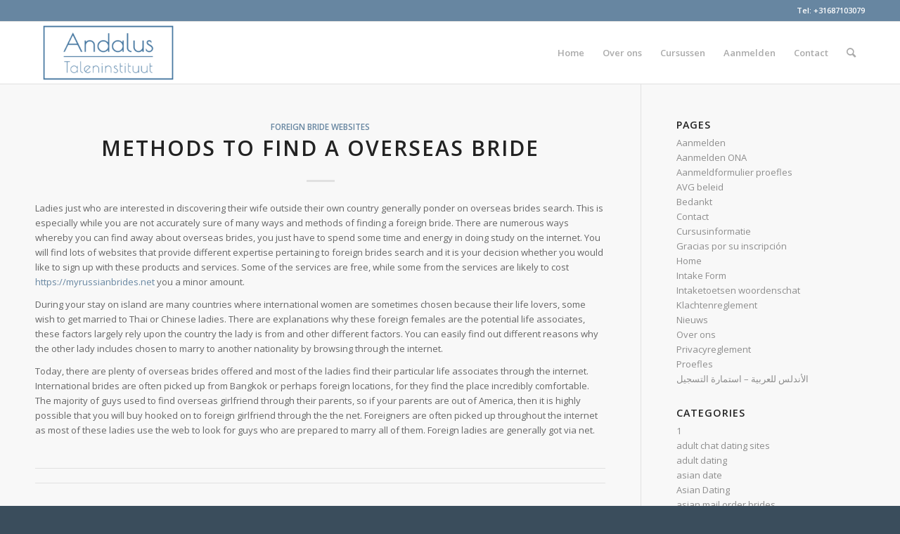

--- FILE ---
content_type: text/html; charset=UTF-8
request_url: https://andalus.nl/?cat=110
body_size: 14837
content:
<!DOCTYPE html>
<html lang="en-US" class="html_stretched responsive av-preloader-disabled  html_header_top html_logo_left html_main_nav_header html_menu_right html_slim html_header_sticky html_header_shrinking html_header_topbar_active html_mobile_menu_tablet html_header_searchicon html_content_align_center html_header_unstick_top html_header_stretch_disabled html_elegant-blog html_av-submenu-hidden html_av-submenu-display-hover html_av-overlay-side html_av-overlay-side-classic html_av-submenu-clone html_entry_id_3049 av-cookies-no-cookie-consent av-no-preview av-default-lightbox html_text_menu_active av-mobile-menu-switch-default">
<head>
<meta charset="UTF-8" />
<meta name="robots" content="noindex, follow" />


<!-- mobile setting -->
<meta name="viewport" content="width=device-width, initial-scale=1">

<!-- Scripts/CSS and wp_head hook -->
<title>Foreign Bride Websites &#8211; Andalus Taleninstituut</title>
<meta name='robots' content='max-image-preview:large' />
<link rel="alternate" type="application/rss+xml" title="Andalus Taleninstituut &raquo; Feed" href="https://andalus.nl/?feed=rss2" />
<link rel="alternate" type="application/rss+xml" title="Andalus Taleninstituut &raquo; Comments Feed" href="https://andalus.nl/?feed=comments-rss2" />
<link rel="alternate" type="application/rss+xml" title="Andalus Taleninstituut &raquo; Foreign Bride Websites Category Feed" href="https://andalus.nl/?feed=rss2&#038;cat=110" />

<!-- google webfont font replacement -->

			<script type='text/javascript'>

				(function() {

					/*	check if webfonts are disabled by user setting via cookie - or user must opt in.	*/
					var html = document.getElementsByTagName('html')[0];
					var cookie_check = html.className.indexOf('av-cookies-needs-opt-in') >= 0 || html.className.indexOf('av-cookies-can-opt-out') >= 0;
					var allow_continue = true;
					var silent_accept_cookie = html.className.indexOf('av-cookies-user-silent-accept') >= 0;

					if( cookie_check && ! silent_accept_cookie )
					{
						if( ! document.cookie.match(/aviaCookieConsent/) || html.className.indexOf('av-cookies-session-refused') >= 0 )
						{
							allow_continue = false;
						}
						else
						{
							if( ! document.cookie.match(/aviaPrivacyRefuseCookiesHideBar/) )
							{
								allow_continue = false;
							}
							else if( ! document.cookie.match(/aviaPrivacyEssentialCookiesEnabled/) )
							{
								allow_continue = false;
							}
							else if( document.cookie.match(/aviaPrivacyGoogleWebfontsDisabled/) )
							{
								allow_continue = false;
							}
						}
					}

					if( allow_continue )
					{
						var f = document.createElement('link');

						f.type 	= 'text/css';
						f.rel 	= 'stylesheet';
						f.href 	= '//fonts.googleapis.com/css?family=Open+Sans:400,600&display=auto';
						f.id 	= 'avia-google-webfont';

						document.getElementsByTagName('head')[0].appendChild(f);
					}
				})();

			</script>
			<script type="text/javascript">
window._wpemojiSettings = {"baseUrl":"https:\/\/s.w.org\/images\/core\/emoji\/14.0.0\/72x72\/","ext":".png","svgUrl":"https:\/\/s.w.org\/images\/core\/emoji\/14.0.0\/svg\/","svgExt":".svg","source":{"concatemoji":"https:\/\/andalus.nl\/wp-includes\/js\/wp-emoji-release.min.js?ver=6.1.9"}};
/*! This file is auto-generated */
!function(e,a,t){var n,r,o,i=a.createElement("canvas"),p=i.getContext&&i.getContext("2d");function s(e,t){var a=String.fromCharCode,e=(p.clearRect(0,0,i.width,i.height),p.fillText(a.apply(this,e),0,0),i.toDataURL());return p.clearRect(0,0,i.width,i.height),p.fillText(a.apply(this,t),0,0),e===i.toDataURL()}function c(e){var t=a.createElement("script");t.src=e,t.defer=t.type="text/javascript",a.getElementsByTagName("head")[0].appendChild(t)}for(o=Array("flag","emoji"),t.supports={everything:!0,everythingExceptFlag:!0},r=0;r<o.length;r++)t.supports[o[r]]=function(e){if(p&&p.fillText)switch(p.textBaseline="top",p.font="600 32px Arial",e){case"flag":return s([127987,65039,8205,9895,65039],[127987,65039,8203,9895,65039])?!1:!s([55356,56826,55356,56819],[55356,56826,8203,55356,56819])&&!s([55356,57332,56128,56423,56128,56418,56128,56421,56128,56430,56128,56423,56128,56447],[55356,57332,8203,56128,56423,8203,56128,56418,8203,56128,56421,8203,56128,56430,8203,56128,56423,8203,56128,56447]);case"emoji":return!s([129777,127995,8205,129778,127999],[129777,127995,8203,129778,127999])}return!1}(o[r]),t.supports.everything=t.supports.everything&&t.supports[o[r]],"flag"!==o[r]&&(t.supports.everythingExceptFlag=t.supports.everythingExceptFlag&&t.supports[o[r]]);t.supports.everythingExceptFlag=t.supports.everythingExceptFlag&&!t.supports.flag,t.DOMReady=!1,t.readyCallback=function(){t.DOMReady=!0},t.supports.everything||(n=function(){t.readyCallback()},a.addEventListener?(a.addEventListener("DOMContentLoaded",n,!1),e.addEventListener("load",n,!1)):(e.attachEvent("onload",n),a.attachEvent("onreadystatechange",function(){"complete"===a.readyState&&t.readyCallback()})),(e=t.source||{}).concatemoji?c(e.concatemoji):e.wpemoji&&e.twemoji&&(c(e.twemoji),c(e.wpemoji)))}(window,document,window._wpemojiSettings);
</script>
<style type="text/css">
img.wp-smiley,
img.emoji {
	display: inline !important;
	border: none !important;
	box-shadow: none !important;
	height: 1em !important;
	width: 1em !important;
	margin: 0 0.07em !important;
	vertical-align: -0.1em !important;
	background: none !important;
	padding: 0 !important;
}
</style>
	<link rel='stylesheet' id='wp-block-library-css' href='https://andalus.nl/wp-includes/css/dist/block-library/style.min.css?ver=6.1.9' type='text/css' media='all' />
<style id='global-styles-inline-css' type='text/css'>
body{--wp--preset--color--black: #000000;--wp--preset--color--cyan-bluish-gray: #abb8c3;--wp--preset--color--white: #ffffff;--wp--preset--color--pale-pink: #f78da7;--wp--preset--color--vivid-red: #cf2e2e;--wp--preset--color--luminous-vivid-orange: #ff6900;--wp--preset--color--luminous-vivid-amber: #fcb900;--wp--preset--color--light-green-cyan: #7bdcb5;--wp--preset--color--vivid-green-cyan: #00d084;--wp--preset--color--pale-cyan-blue: #8ed1fc;--wp--preset--color--vivid-cyan-blue: #0693e3;--wp--preset--color--vivid-purple: #9b51e0;--wp--preset--color--metallic-red: #b02b2c;--wp--preset--color--maximum-yellow-red: #edae44;--wp--preset--color--yellow-sun: #eeee22;--wp--preset--color--palm-leaf: #83a846;--wp--preset--color--aero: #7bb0e7;--wp--preset--color--old-lavender: #745f7e;--wp--preset--color--steel-teal: #5f8789;--wp--preset--color--raspberry-pink: #d65799;--wp--preset--color--medium-turquoise: #4ecac2;--wp--preset--gradient--vivid-cyan-blue-to-vivid-purple: linear-gradient(135deg,rgba(6,147,227,1) 0%,rgb(155,81,224) 100%);--wp--preset--gradient--light-green-cyan-to-vivid-green-cyan: linear-gradient(135deg,rgb(122,220,180) 0%,rgb(0,208,130) 100%);--wp--preset--gradient--luminous-vivid-amber-to-luminous-vivid-orange: linear-gradient(135deg,rgba(252,185,0,1) 0%,rgba(255,105,0,1) 100%);--wp--preset--gradient--luminous-vivid-orange-to-vivid-red: linear-gradient(135deg,rgba(255,105,0,1) 0%,rgb(207,46,46) 100%);--wp--preset--gradient--very-light-gray-to-cyan-bluish-gray: linear-gradient(135deg,rgb(238,238,238) 0%,rgb(169,184,195) 100%);--wp--preset--gradient--cool-to-warm-spectrum: linear-gradient(135deg,rgb(74,234,220) 0%,rgb(151,120,209) 20%,rgb(207,42,186) 40%,rgb(238,44,130) 60%,rgb(251,105,98) 80%,rgb(254,248,76) 100%);--wp--preset--gradient--blush-light-purple: linear-gradient(135deg,rgb(255,206,236) 0%,rgb(152,150,240) 100%);--wp--preset--gradient--blush-bordeaux: linear-gradient(135deg,rgb(254,205,165) 0%,rgb(254,45,45) 50%,rgb(107,0,62) 100%);--wp--preset--gradient--luminous-dusk: linear-gradient(135deg,rgb(255,203,112) 0%,rgb(199,81,192) 50%,rgb(65,88,208) 100%);--wp--preset--gradient--pale-ocean: linear-gradient(135deg,rgb(255,245,203) 0%,rgb(182,227,212) 50%,rgb(51,167,181) 100%);--wp--preset--gradient--electric-grass: linear-gradient(135deg,rgb(202,248,128) 0%,rgb(113,206,126) 100%);--wp--preset--gradient--midnight: linear-gradient(135deg,rgb(2,3,129) 0%,rgb(40,116,252) 100%);--wp--preset--duotone--dark-grayscale: url('#wp-duotone-dark-grayscale');--wp--preset--duotone--grayscale: url('#wp-duotone-grayscale');--wp--preset--duotone--purple-yellow: url('#wp-duotone-purple-yellow');--wp--preset--duotone--blue-red: url('#wp-duotone-blue-red');--wp--preset--duotone--midnight: url('#wp-duotone-midnight');--wp--preset--duotone--magenta-yellow: url('#wp-duotone-magenta-yellow');--wp--preset--duotone--purple-green: url('#wp-duotone-purple-green');--wp--preset--duotone--blue-orange: url('#wp-duotone-blue-orange');--wp--preset--font-size--small: 1rem;--wp--preset--font-size--medium: 1.125rem;--wp--preset--font-size--large: 1.75rem;--wp--preset--font-size--x-large: clamp(1.75rem, 3vw, 2.25rem);--wp--preset--spacing--20: 0.44rem;--wp--preset--spacing--30: 0.67rem;--wp--preset--spacing--40: 1rem;--wp--preset--spacing--50: 1.5rem;--wp--preset--spacing--60: 2.25rem;--wp--preset--spacing--70: 3.38rem;--wp--preset--spacing--80: 5.06rem;}body { margin: 0;--wp--style--global--content-size: 800px;--wp--style--global--wide-size: 1130px; }.wp-site-blocks > .alignleft { float: left; margin-right: 2em; }.wp-site-blocks > .alignright { float: right; margin-left: 2em; }.wp-site-blocks > .aligncenter { justify-content: center; margin-left: auto; margin-right: auto; }:where(.is-layout-flex){gap: 0.5em;}body .is-layout-flow > .alignleft{float: left;margin-inline-start: 0;margin-inline-end: 2em;}body .is-layout-flow > .alignright{float: right;margin-inline-start: 2em;margin-inline-end: 0;}body .is-layout-flow > .aligncenter{margin-left: auto !important;margin-right: auto !important;}body .is-layout-constrained > .alignleft{float: left;margin-inline-start: 0;margin-inline-end: 2em;}body .is-layout-constrained > .alignright{float: right;margin-inline-start: 2em;margin-inline-end: 0;}body .is-layout-constrained > .aligncenter{margin-left: auto !important;margin-right: auto !important;}body .is-layout-constrained > :where(:not(.alignleft):not(.alignright):not(.alignfull)){max-width: var(--wp--style--global--content-size);margin-left: auto !important;margin-right: auto !important;}body .is-layout-constrained > .alignwide{max-width: var(--wp--style--global--wide-size);}body .is-layout-flex{display: flex;}body .is-layout-flex{flex-wrap: wrap;align-items: center;}body .is-layout-flex > *{margin: 0;}body{padding-top: 0px;padding-right: 0px;padding-bottom: 0px;padding-left: 0px;}a:where(:not(.wp-element-button)){text-decoration: underline;}.wp-element-button, .wp-block-button__link{background-color: #32373c;border-width: 0;color: #fff;font-family: inherit;font-size: inherit;line-height: inherit;padding: calc(0.667em + 2px) calc(1.333em + 2px);text-decoration: none;}.has-black-color{color: var(--wp--preset--color--black) !important;}.has-cyan-bluish-gray-color{color: var(--wp--preset--color--cyan-bluish-gray) !important;}.has-white-color{color: var(--wp--preset--color--white) !important;}.has-pale-pink-color{color: var(--wp--preset--color--pale-pink) !important;}.has-vivid-red-color{color: var(--wp--preset--color--vivid-red) !important;}.has-luminous-vivid-orange-color{color: var(--wp--preset--color--luminous-vivid-orange) !important;}.has-luminous-vivid-amber-color{color: var(--wp--preset--color--luminous-vivid-amber) !important;}.has-light-green-cyan-color{color: var(--wp--preset--color--light-green-cyan) !important;}.has-vivid-green-cyan-color{color: var(--wp--preset--color--vivid-green-cyan) !important;}.has-pale-cyan-blue-color{color: var(--wp--preset--color--pale-cyan-blue) !important;}.has-vivid-cyan-blue-color{color: var(--wp--preset--color--vivid-cyan-blue) !important;}.has-vivid-purple-color{color: var(--wp--preset--color--vivid-purple) !important;}.has-metallic-red-color{color: var(--wp--preset--color--metallic-red) !important;}.has-maximum-yellow-red-color{color: var(--wp--preset--color--maximum-yellow-red) !important;}.has-yellow-sun-color{color: var(--wp--preset--color--yellow-sun) !important;}.has-palm-leaf-color{color: var(--wp--preset--color--palm-leaf) !important;}.has-aero-color{color: var(--wp--preset--color--aero) !important;}.has-old-lavender-color{color: var(--wp--preset--color--old-lavender) !important;}.has-steel-teal-color{color: var(--wp--preset--color--steel-teal) !important;}.has-raspberry-pink-color{color: var(--wp--preset--color--raspberry-pink) !important;}.has-medium-turquoise-color{color: var(--wp--preset--color--medium-turquoise) !important;}.has-black-background-color{background-color: var(--wp--preset--color--black) !important;}.has-cyan-bluish-gray-background-color{background-color: var(--wp--preset--color--cyan-bluish-gray) !important;}.has-white-background-color{background-color: var(--wp--preset--color--white) !important;}.has-pale-pink-background-color{background-color: var(--wp--preset--color--pale-pink) !important;}.has-vivid-red-background-color{background-color: var(--wp--preset--color--vivid-red) !important;}.has-luminous-vivid-orange-background-color{background-color: var(--wp--preset--color--luminous-vivid-orange) !important;}.has-luminous-vivid-amber-background-color{background-color: var(--wp--preset--color--luminous-vivid-amber) !important;}.has-light-green-cyan-background-color{background-color: var(--wp--preset--color--light-green-cyan) !important;}.has-vivid-green-cyan-background-color{background-color: var(--wp--preset--color--vivid-green-cyan) !important;}.has-pale-cyan-blue-background-color{background-color: var(--wp--preset--color--pale-cyan-blue) !important;}.has-vivid-cyan-blue-background-color{background-color: var(--wp--preset--color--vivid-cyan-blue) !important;}.has-vivid-purple-background-color{background-color: var(--wp--preset--color--vivid-purple) !important;}.has-metallic-red-background-color{background-color: var(--wp--preset--color--metallic-red) !important;}.has-maximum-yellow-red-background-color{background-color: var(--wp--preset--color--maximum-yellow-red) !important;}.has-yellow-sun-background-color{background-color: var(--wp--preset--color--yellow-sun) !important;}.has-palm-leaf-background-color{background-color: var(--wp--preset--color--palm-leaf) !important;}.has-aero-background-color{background-color: var(--wp--preset--color--aero) !important;}.has-old-lavender-background-color{background-color: var(--wp--preset--color--old-lavender) !important;}.has-steel-teal-background-color{background-color: var(--wp--preset--color--steel-teal) !important;}.has-raspberry-pink-background-color{background-color: var(--wp--preset--color--raspberry-pink) !important;}.has-medium-turquoise-background-color{background-color: var(--wp--preset--color--medium-turquoise) !important;}.has-black-border-color{border-color: var(--wp--preset--color--black) !important;}.has-cyan-bluish-gray-border-color{border-color: var(--wp--preset--color--cyan-bluish-gray) !important;}.has-white-border-color{border-color: var(--wp--preset--color--white) !important;}.has-pale-pink-border-color{border-color: var(--wp--preset--color--pale-pink) !important;}.has-vivid-red-border-color{border-color: var(--wp--preset--color--vivid-red) !important;}.has-luminous-vivid-orange-border-color{border-color: var(--wp--preset--color--luminous-vivid-orange) !important;}.has-luminous-vivid-amber-border-color{border-color: var(--wp--preset--color--luminous-vivid-amber) !important;}.has-light-green-cyan-border-color{border-color: var(--wp--preset--color--light-green-cyan) !important;}.has-vivid-green-cyan-border-color{border-color: var(--wp--preset--color--vivid-green-cyan) !important;}.has-pale-cyan-blue-border-color{border-color: var(--wp--preset--color--pale-cyan-blue) !important;}.has-vivid-cyan-blue-border-color{border-color: var(--wp--preset--color--vivid-cyan-blue) !important;}.has-vivid-purple-border-color{border-color: var(--wp--preset--color--vivid-purple) !important;}.has-metallic-red-border-color{border-color: var(--wp--preset--color--metallic-red) !important;}.has-maximum-yellow-red-border-color{border-color: var(--wp--preset--color--maximum-yellow-red) !important;}.has-yellow-sun-border-color{border-color: var(--wp--preset--color--yellow-sun) !important;}.has-palm-leaf-border-color{border-color: var(--wp--preset--color--palm-leaf) !important;}.has-aero-border-color{border-color: var(--wp--preset--color--aero) !important;}.has-old-lavender-border-color{border-color: var(--wp--preset--color--old-lavender) !important;}.has-steel-teal-border-color{border-color: var(--wp--preset--color--steel-teal) !important;}.has-raspberry-pink-border-color{border-color: var(--wp--preset--color--raspberry-pink) !important;}.has-medium-turquoise-border-color{border-color: var(--wp--preset--color--medium-turquoise) !important;}.has-vivid-cyan-blue-to-vivid-purple-gradient-background{background: var(--wp--preset--gradient--vivid-cyan-blue-to-vivid-purple) !important;}.has-light-green-cyan-to-vivid-green-cyan-gradient-background{background: var(--wp--preset--gradient--light-green-cyan-to-vivid-green-cyan) !important;}.has-luminous-vivid-amber-to-luminous-vivid-orange-gradient-background{background: var(--wp--preset--gradient--luminous-vivid-amber-to-luminous-vivid-orange) !important;}.has-luminous-vivid-orange-to-vivid-red-gradient-background{background: var(--wp--preset--gradient--luminous-vivid-orange-to-vivid-red) !important;}.has-very-light-gray-to-cyan-bluish-gray-gradient-background{background: var(--wp--preset--gradient--very-light-gray-to-cyan-bluish-gray) !important;}.has-cool-to-warm-spectrum-gradient-background{background: var(--wp--preset--gradient--cool-to-warm-spectrum) !important;}.has-blush-light-purple-gradient-background{background: var(--wp--preset--gradient--blush-light-purple) !important;}.has-blush-bordeaux-gradient-background{background: var(--wp--preset--gradient--blush-bordeaux) !important;}.has-luminous-dusk-gradient-background{background: var(--wp--preset--gradient--luminous-dusk) !important;}.has-pale-ocean-gradient-background{background: var(--wp--preset--gradient--pale-ocean) !important;}.has-electric-grass-gradient-background{background: var(--wp--preset--gradient--electric-grass) !important;}.has-midnight-gradient-background{background: var(--wp--preset--gradient--midnight) !important;}.has-small-font-size{font-size: var(--wp--preset--font-size--small) !important;}.has-medium-font-size{font-size: var(--wp--preset--font-size--medium) !important;}.has-large-font-size{font-size: var(--wp--preset--font-size--large) !important;}.has-x-large-font-size{font-size: var(--wp--preset--font-size--x-large) !important;}
.wp-block-navigation a:where(:not(.wp-element-button)){color: inherit;}
:where(.wp-block-columns.is-layout-flex){gap: 2em;}
.wp-block-pullquote{font-size: 1.5em;line-height: 1.6;}
</style>
<link rel='stylesheet' id='avia-merged-styles-css' href='https://andalus.nl/wp-content/uploads/dynamic_avia/avia-merged-styles-1c4c8e87a996736c7bea9c76769a08ab---6398926a9b98f.css' type='text/css' media='all' />
<script type='text/javascript' src='https://andalus.nl/wp-includes/js/jquery/jquery.min.js?ver=3.6.1' id='jquery-core-js'></script>
<script type='text/javascript' src='https://andalus.nl/wp-includes/js/jquery/jquery-migrate.min.js?ver=3.3.2' id='jquery-migrate-js'></script>
<link rel="https://api.w.org/" href="https://andalus.nl/index.php?rest_route=/" /><link rel="alternate" type="application/json" href="https://andalus.nl/index.php?rest_route=/wp/v2/categories/110" /><link rel="EditURI" type="application/rsd+xml" title="RSD" href="https://andalus.nl/xmlrpc.php?rsd" />
<link rel="wlwmanifest" type="application/wlwmanifest+xml" href="https://andalus.nl/wp-includes/wlwmanifest.xml" />
<meta name="generator" content="WordPress 6.1.9" />
<!-- Google Tag Manager -->
<script>(function(w,d,s,l,i){w[l]=w[l]||[];w[l].push({'gtm.start':
new Date().getTime(),event:'gtm.js'});var f=d.getElementsByTagName(s)[0],
j=d.createElement(s),dl=l!='dataLayer'?'&l='+l:'';j.async=true;j.src=
'https://www.googletagmanager.com/gtm.js?id='+i+dl;f.parentNode.insertBefore(j,f);
})(window,document,'script','dataLayer','GTM-WKKV5B5');</script>
<!-- End Google Tag Manager -->
<meta name="google-site-verification" content="PhzGAKENGUuOWlnexjXkZ60L36N40GojL0O19JI6tEY" /><link rel="profile" href="http://gmpg.org/xfn/11" />
<link rel="alternate" type="application/rss+xml" title="Andalus Taleninstituut RSS2 Feed" href="https://andalus.nl/?feed=rss2" />
<link rel="pingback" href="https://andalus.nl/xmlrpc.php" />
<!--[if lt IE 9]><script src="https://andalus.nl/wp-content/themes/enfold/js/html5shiv.js"></script><![endif]-->


<!-- To speed up the rendering and to display the site as fast as possible to the user we include some styles and scripts for above the fold content inline -->
<script type="text/javascript">"use strict";var avia_is_mobile=!1;/Android|webOS|iPhone|iPad|iPod|BlackBerry|IEMobile|Opera Mini/i.test(navigator.userAgent)&&"ontouchstart"in document.documentElement?(avia_is_mobile=!0,document.documentElement.className+=" avia_mobile "):document.documentElement.className+=" avia_desktop ",document.documentElement.className+=" js_active ",function(){var e=["-webkit-","-moz-","-ms-",""],t="",n=!1,o=!1;for(var a in e)e[a]+"transform"in document.documentElement.style&&(n=!0,t=e[a]+"transform"),e[a]+"perspective"in document.documentElement.style&&(o=!0);n&&(document.documentElement.className+=" avia_transform "),o&&(document.documentElement.className+=" avia_transform3d "),"function"==typeof document.getElementsByClassName&&"function"==typeof document.documentElement.getBoundingClientRect&&0==avia_is_mobile&&t&&window.innerHeight>0&&setTimeout(function(){var e=0,n={},o=0,a=document.getElementsByClassName("av-parallax"),m=window.pageYOffset||document.documentElement.scrollTop;for(e=0;e<a.length;e++)a[e].style.top="0px",n=a[e].getBoundingClientRect(),o=Math.ceil(.3*(window.innerHeight+m-n.top)),a[e].style[t]="translate(0px, "+o+"px)",a[e].style.top="auto",a[e].className+=" enabled-parallax "},50)}();</script><style type='text/css'>
@font-face {font-family: 'entypo-fontello'; font-weight: normal; font-style: normal; font-display: auto;
src: url('https://andalus.nl/wp-content/themes/enfold/config-templatebuilder/avia-template-builder/assets/fonts/entypo-fontello.woff2') format('woff2'),
url('https://andalus.nl/wp-content/themes/enfold/config-templatebuilder/avia-template-builder/assets/fonts/entypo-fontello.woff') format('woff'),
url('https://andalus.nl/wp-content/themes/enfold/config-templatebuilder/avia-template-builder/assets/fonts/entypo-fontello.ttf') format('truetype'),
url('https://andalus.nl/wp-content/themes/enfold/config-templatebuilder/avia-template-builder/assets/fonts/entypo-fontello.svg#entypo-fontello') format('svg'),
url('https://andalus.nl/wp-content/themes/enfold/config-templatebuilder/avia-template-builder/assets/fonts/entypo-fontello.eot'),
url('https://andalus.nl/wp-content/themes/enfold/config-templatebuilder/avia-template-builder/assets/fonts/entypo-fontello.eot?#iefix') format('embedded-opentype');
} #top .avia-font-entypo-fontello, body .avia-font-entypo-fontello, html body [data-av_iconfont='entypo-fontello']:before{ font-family: 'entypo-fontello'; }

@font-face {font-family: 'fontello'; font-weight: normal; font-style: normal; font-display: auto;
src: url('https://andalus.nl/wp-content/uploads/avia_fonts/fontello/fontello.woff2') format('woff2'),
url('https://andalus.nl/wp-content/uploads/avia_fonts/fontello/fontello.woff') format('woff'),
url('https://andalus.nl/wp-content/uploads/avia_fonts/fontello/fontello.ttf') format('truetype'),
url('https://andalus.nl/wp-content/uploads/avia_fonts/fontello/fontello.svg#fontello') format('svg'),
url('https://andalus.nl/wp-content/uploads/avia_fonts/fontello/fontello.eot'),
url('https://andalus.nl/wp-content/uploads/avia_fonts/fontello/fontello.eot?#iefix') format('embedded-opentype');
} #top .avia-font-fontello, body .avia-font-fontello, html body [data-av_iconfont='fontello']:before{ font-family: 'fontello'; }
</style>

<!--
Debugging Info for Theme support: 

Theme: Enfold
Version: 5.2.1
Installed: enfold
AviaFramework Version: 5.2
AviaBuilder Version: 5.2
aviaElementManager Version: 1.0.1
ML:96-PU:22-PLA:6
WP:6.1.9
Compress: CSS:all theme files - JS:all theme files
Updates: enabled - deprecated Envato API - register Envato Token
PLAu:6
-->
</head>

<body id="top" class="archive category category-foreign-bride-websites category-110 stretched rtl_columns av-curtain-numeric open_sans  avia-responsive-images-support" itemscope="itemscope" itemtype="https://schema.org/WebPage" >

	<svg xmlns="http://www.w3.org/2000/svg" viewBox="0 0 0 0" width="0" height="0" focusable="false" role="none" style="visibility: hidden; position: absolute; left: -9999px; overflow: hidden;" ><defs><filter id="wp-duotone-dark-grayscale"><feColorMatrix color-interpolation-filters="sRGB" type="matrix" values=" .299 .587 .114 0 0 .299 .587 .114 0 0 .299 .587 .114 0 0 .299 .587 .114 0 0 " /><feComponentTransfer color-interpolation-filters="sRGB" ><feFuncR type="table" tableValues="0 0.49803921568627" /><feFuncG type="table" tableValues="0 0.49803921568627" /><feFuncB type="table" tableValues="0 0.49803921568627" /><feFuncA type="table" tableValues="1 1" /></feComponentTransfer><feComposite in2="SourceGraphic" operator="in" /></filter></defs></svg><svg xmlns="http://www.w3.org/2000/svg" viewBox="0 0 0 0" width="0" height="0" focusable="false" role="none" style="visibility: hidden; position: absolute; left: -9999px; overflow: hidden;" ><defs><filter id="wp-duotone-grayscale"><feColorMatrix color-interpolation-filters="sRGB" type="matrix" values=" .299 .587 .114 0 0 .299 .587 .114 0 0 .299 .587 .114 0 0 .299 .587 .114 0 0 " /><feComponentTransfer color-interpolation-filters="sRGB" ><feFuncR type="table" tableValues="0 1" /><feFuncG type="table" tableValues="0 1" /><feFuncB type="table" tableValues="0 1" /><feFuncA type="table" tableValues="1 1" /></feComponentTransfer><feComposite in2="SourceGraphic" operator="in" /></filter></defs></svg><svg xmlns="http://www.w3.org/2000/svg" viewBox="0 0 0 0" width="0" height="0" focusable="false" role="none" style="visibility: hidden; position: absolute; left: -9999px; overflow: hidden;" ><defs><filter id="wp-duotone-purple-yellow"><feColorMatrix color-interpolation-filters="sRGB" type="matrix" values=" .299 .587 .114 0 0 .299 .587 .114 0 0 .299 .587 .114 0 0 .299 .587 .114 0 0 " /><feComponentTransfer color-interpolation-filters="sRGB" ><feFuncR type="table" tableValues="0.54901960784314 0.98823529411765" /><feFuncG type="table" tableValues="0 1" /><feFuncB type="table" tableValues="0.71764705882353 0.25490196078431" /><feFuncA type="table" tableValues="1 1" /></feComponentTransfer><feComposite in2="SourceGraphic" operator="in" /></filter></defs></svg><svg xmlns="http://www.w3.org/2000/svg" viewBox="0 0 0 0" width="0" height="0" focusable="false" role="none" style="visibility: hidden; position: absolute; left: -9999px; overflow: hidden;" ><defs><filter id="wp-duotone-blue-red"><feColorMatrix color-interpolation-filters="sRGB" type="matrix" values=" .299 .587 .114 0 0 .299 .587 .114 0 0 .299 .587 .114 0 0 .299 .587 .114 0 0 " /><feComponentTransfer color-interpolation-filters="sRGB" ><feFuncR type="table" tableValues="0 1" /><feFuncG type="table" tableValues="0 0.27843137254902" /><feFuncB type="table" tableValues="0.5921568627451 0.27843137254902" /><feFuncA type="table" tableValues="1 1" /></feComponentTransfer><feComposite in2="SourceGraphic" operator="in" /></filter></defs></svg><svg xmlns="http://www.w3.org/2000/svg" viewBox="0 0 0 0" width="0" height="0" focusable="false" role="none" style="visibility: hidden; position: absolute; left: -9999px; overflow: hidden;" ><defs><filter id="wp-duotone-midnight"><feColorMatrix color-interpolation-filters="sRGB" type="matrix" values=" .299 .587 .114 0 0 .299 .587 .114 0 0 .299 .587 .114 0 0 .299 .587 .114 0 0 " /><feComponentTransfer color-interpolation-filters="sRGB" ><feFuncR type="table" tableValues="0 0" /><feFuncG type="table" tableValues="0 0.64705882352941" /><feFuncB type="table" tableValues="0 1" /><feFuncA type="table" tableValues="1 1" /></feComponentTransfer><feComposite in2="SourceGraphic" operator="in" /></filter></defs></svg><svg xmlns="http://www.w3.org/2000/svg" viewBox="0 0 0 0" width="0" height="0" focusable="false" role="none" style="visibility: hidden; position: absolute; left: -9999px; overflow: hidden;" ><defs><filter id="wp-duotone-magenta-yellow"><feColorMatrix color-interpolation-filters="sRGB" type="matrix" values=" .299 .587 .114 0 0 .299 .587 .114 0 0 .299 .587 .114 0 0 .299 .587 .114 0 0 " /><feComponentTransfer color-interpolation-filters="sRGB" ><feFuncR type="table" tableValues="0.78039215686275 1" /><feFuncG type="table" tableValues="0 0.94901960784314" /><feFuncB type="table" tableValues="0.35294117647059 0.47058823529412" /><feFuncA type="table" tableValues="1 1" /></feComponentTransfer><feComposite in2="SourceGraphic" operator="in" /></filter></defs></svg><svg xmlns="http://www.w3.org/2000/svg" viewBox="0 0 0 0" width="0" height="0" focusable="false" role="none" style="visibility: hidden; position: absolute; left: -9999px; overflow: hidden;" ><defs><filter id="wp-duotone-purple-green"><feColorMatrix color-interpolation-filters="sRGB" type="matrix" values=" .299 .587 .114 0 0 .299 .587 .114 0 0 .299 .587 .114 0 0 .299 .587 .114 0 0 " /><feComponentTransfer color-interpolation-filters="sRGB" ><feFuncR type="table" tableValues="0.65098039215686 0.40392156862745" /><feFuncG type="table" tableValues="0 1" /><feFuncB type="table" tableValues="0.44705882352941 0.4" /><feFuncA type="table" tableValues="1 1" /></feComponentTransfer><feComposite in2="SourceGraphic" operator="in" /></filter></defs></svg><svg xmlns="http://www.w3.org/2000/svg" viewBox="0 0 0 0" width="0" height="0" focusable="false" role="none" style="visibility: hidden; position: absolute; left: -9999px; overflow: hidden;" ><defs><filter id="wp-duotone-blue-orange"><feColorMatrix color-interpolation-filters="sRGB" type="matrix" values=" .299 .587 .114 0 0 .299 .587 .114 0 0 .299 .587 .114 0 0 .299 .587 .114 0 0 " /><feComponentTransfer color-interpolation-filters="sRGB" ><feFuncR type="table" tableValues="0.098039215686275 1" /><feFuncG type="table" tableValues="0 0.66274509803922" /><feFuncB type="table" tableValues="0.84705882352941 0.41960784313725" /><feFuncA type="table" tableValues="1 1" /></feComponentTransfer><feComposite in2="SourceGraphic" operator="in" /></filter></defs></svg>
	<div id='wrap_all'>

	
<header id='header' class='all_colors header_color light_bg_color  av_header_top av_logo_left av_main_nav_header av_menu_right av_slim av_header_sticky av_header_shrinking av_header_stretch_disabled av_mobile_menu_tablet av_header_searchicon av_header_unstick_top av_bottom_nav_disabled  av_header_border_disabled'  role="banner" itemscope="itemscope" itemtype="https://schema.org/WPHeader" >

		<div id='header_meta' class='container_wrap container_wrap_meta  av_phone_active_right av_extra_header_active av_entry_id_3049'>

			      <div class='container'>
			      <div class='phone-info '><div>Tel: +31687103079</div></div>			      </div>
		</div>

		<div  id='header_main' class='container_wrap container_wrap_logo'>

        <div class='container av-logo-container'><div class='inner-container'><span class='logo avia-standard-logo'><a href='https://andalus.nl/' class=''><img src="https://andalus.nl/wp-content/uploads/logo-transparant-300x127.png" height="100" width="300" alt='Andalus Taleninstituut' title='' /></a></span><nav class='main_menu' data-selectname='Select a page'  role="navigation" itemscope="itemscope" itemtype="https://schema.org/SiteNavigationElement" ><div class="avia-menu av-main-nav-wrap"><ul role="menu" class="menu av-main-nav" id="avia-menu"><li role="menuitem" id="menu-item-276" class="menu-item menu-item-type-post_type menu-item-object-page menu-item-home menu-item-top-level menu-item-top-level-1"><a href="https://andalus.nl/" itemprop="url" tabindex="0"><span class="avia-bullet"></span><span class="avia-menu-text">Home</span><span class="avia-menu-fx"><span class="avia-arrow-wrap"><span class="avia-arrow"></span></span></span></a></li>
<li role="menuitem" id="menu-item-356" class="menu-item menu-item-type-post_type menu-item-object-page menu-item-top-level menu-item-top-level-2"><a href="https://andalus.nl/?page_id=344" itemprop="url" tabindex="0"><span class="avia-bullet"></span><span class="avia-menu-text">Over ons</span><span class="avia-menu-fx"><span class="avia-arrow-wrap"><span class="avia-arrow"></span></span></span></a></li>
<li role="menuitem" id="menu-item-934" class="menu-item menu-item-type-custom menu-item-object-custom menu-item-has-children menu-item-top-level menu-item-top-level-3"><a href="#" itemprop="url" tabindex="0"><span class="avia-bullet"></span><span class="avia-menu-text">Cursussen</span><span class="avia-menu-fx"><span class="avia-arrow-wrap"><span class="avia-arrow"></span></span></span></a>


<ul class="sub-menu">
	<li role="menuitem" id="menu-item-354" class="menu-item menu-item-type-post_type menu-item-object-page"><a href="https://andalus.nl/?page_id=348" itemprop="url" tabindex="0"><span class="avia-bullet"></span><span class="avia-menu-text">Cursusinformatie</span></a></li>
	<li role="menuitem" id="menu-item-1268" class="menu-item menu-item-type-post_type menu-item-object-page"><a href="https://andalus.nl/?page_id=1238" itemprop="url" tabindex="0"><span class="avia-bullet"></span><span class="avia-menu-text">Proefles</span></a></li>
</ul>
</li>
<li role="menuitem" id="menu-item-926" class="menu-item menu-item-type-post_type menu-item-object-page menu-item-mega-parent  menu-item-top-level menu-item-top-level-4"><a href="https://andalus.nl/?page_id=649" itemprop="url" tabindex="0"><span class="avia-bullet"></span><span class="avia-menu-text">Aanmelden</span><span class="avia-menu-fx"><span class="avia-arrow-wrap"><span class="avia-arrow"></span></span></span></a></li>
<li role="menuitem" id="menu-item-353" class="menu-item menu-item-type-post_type menu-item-object-page menu-item-top-level menu-item-top-level-5"><a href="https://andalus.nl/?page_id=351" itemprop="url" tabindex="0"><span class="avia-bullet"></span><span class="avia-menu-text">Contact</span><span class="avia-menu-fx"><span class="avia-arrow-wrap"><span class="avia-arrow"></span></span></span></a></li>
<li id="menu-item-search" class="noMobile menu-item menu-item-search-dropdown menu-item-avia-special" role="menuitem"><a aria-label="Search" href="?s=" rel="nofollow" data-avia-search-tooltip="

&lt;form role=&quot;search&quot; action=&quot;https://andalus.nl/&quot; id=&quot;searchform&quot; method=&quot;get&quot; class=&quot;&quot;&gt;
	&lt;div&gt;
		&lt;input type=&quot;submit&quot; value=&quot;&quot; id=&quot;searchsubmit&quot; class=&quot;button avia-font-entypo-fontello&quot; /&gt;
		&lt;input type=&quot;text&quot; id=&quot;s&quot; name=&quot;s&quot; value=&quot;&quot; placeholder=&#039;Search&#039; /&gt;
			&lt;/div&gt;
&lt;/form&gt;
" aria-hidden='false' data-av_icon='' data-av_iconfont='entypo-fontello'><span class="avia_hidden_link_text">Search</span></a></li><li class="av-burger-menu-main menu-item-avia-special av-small-burger-icon">
	        			<a href="#" aria-label="Menu" aria-hidden="false">
							<span class="av-hamburger av-hamburger--spin av-js-hamburger">
								<span class="av-hamburger-box">
						          <span class="av-hamburger-inner"></span>
						          <strong>Menu</strong>
								</span>
							</span>
							<span class="avia_hidden_link_text">Menu</span>
						</a>
	        		   </li></ul></div></nav></div> </div> 
		<!-- end container_wrap-->
		</div>
		<div class='header_bg'></div>

<!-- end header -->
</header>

	<div id='main' class='all_colors' data-scroll-offset='88'>

	
		<div class='container_wrap container_wrap_first main_color sidebar_right'>

			<div class='container template-blog '>

				<main class='content av-content-small alpha units'  role="main" itemprop="mainContentOfPage" itemscope="itemscope" itemtype="https://schema.org/Blog" >

					

                    <article class="post-entry post-entry-type-standard post-entry-3049 post-loop-1 post-parity-odd post-entry-last single-big  post-3049 post type-post status-publish format-standard hentry category-foreign-bride-websites"  itemscope="itemscope" itemtype="https://schema.org/BlogPosting" itemprop="blogPost" ><div class="blog-meta"></div><div class='entry-content-wrapper clearfix standard-content'><header class="entry-content-header"><div class="av-heading-wrapper"><span class="blog-categories minor-meta"><a href="https://andalus.nl/?cat=110" rel="tag">Foreign Bride Websites</a></span><h2 class='post-title entry-title '  itemprop="headline" ><a href="https://andalus.nl/?p=3049" rel="bookmark" title="Permanent Link: Methods to Find a Overseas Bride">Methods to Find a Overseas Bride<span class="post-format-icon minor-meta"></span></a></h2></div></header><span class="av-vertical-delimiter"></span><div class="entry-content"  itemprop="text" ><p> Ladies just who are interested in discovering their wife outside their own country generally ponder on overseas brides search. This is especially while you are not accurately sure of many ways and methods of finding a foreign bride. There are numerous ways whereby you can find away about overseas brides, you just have to spend some time and energy in doing study on the internet. You will find lots of websites that provide different expertise pertaining to foreign brides search and it is your decision whether you would like to sign up with these products and services. Some of    the services are free, while some from the services are likely to cost  <a href="https://myrussianbrides.net/">https://myrussianbrides.net</a>  you a minor amount. </p>
</p>
<p> During your stay on island are many countries where international women are sometimes chosen because their life lovers, some wish to get married to Thai or Chinese ladies. There are explanations why these    foreign females are the potential    life associates, these factors largely rely upon the country the lady is from and other different factors. You can easily find out different reasons why the other lady includes chosen to marry to another nationality by browsing through the internet. </p>
</p>
<p> Today, there are plenty of overseas brides offered and most of the    ladies find their particular life associates through the internet.    International brides are often picked up from Bangkok or perhaps foreign locations, for they find the place incredibly comfortable. The majority of guys used to find overseas girlfriend through their parents, so if your parents are out of America, then it is highly possible that you will buy hooked on to foreign girlfriend through the the net. Foreigners are often picked up throughout the internet as most of these ladies use the web to look for guys who are prepared to marry all of them. Foreign ladies are generally got via net. </p>
</div><span class="post-meta-infos"></span><footer class="entry-footer"></footer><div class='post_delimiter'></div></div><div class="post_author_timeline"></div><span class='hidden'>
				<span class='av-structured-data'  itemprop="image" itemscope="itemscope" itemtype="https://schema.org/ImageObject" >
						<span itemprop='url'>https://andalus.nl/wp-content/uploads/logo-transparant-300x127.png</span>
						<span itemprop='height'>0</span>
						<span itemprop='width'>0</span>
				</span>
				<span class='av-structured-data'  itemprop="publisher" itemtype="https://schema.org/Organization" itemscope="itemscope" >
						<span itemprop='name'>admin</span>
						<span itemprop='logo' itemscope itemtype='https://schema.org/ImageObject'>
							<span itemprop='url'>https://andalus.nl/wp-content/uploads/logo-transparant-300x127.png</span>
						 </span>
				</span><span class='av-structured-data'  itemprop="author" itemscope="itemscope" itemtype="https://schema.org/Person" ><span itemprop='name'>admin</span></span><span class='av-structured-data'  itemprop="datePublished" datetime="2021-01-26T00:00:00+00:00" >2021-01-26 00:00:00</span><span class='av-structured-data'  itemprop="dateModified" itemtype="https://schema.org/dateModified" >2021-07-28 10:20:27</span><span class='av-structured-data'  itemprop="mainEntityOfPage" itemtype="https://schema.org/mainEntityOfPage" ><span itemprop='name'>Methods to Find a Overseas Bride</span></span></span></article><div class='single-big'></div>
				<!--end content-->
				</main>

				<aside class='sidebar sidebar_right   alpha units'  role="complementary" itemscope="itemscope" itemtype="https://schema.org/WPSideBar" ><div class='inner_sidebar extralight-border'><section class="widget widget_pages"><h3 class='widgettitle'>Pages</h3><ul><li class="page_item page-item-649"><a href="https://andalus.nl/?page_id=649">Aanmelden</a></li>
<li class="page_item page-item-1329"><a href="https://andalus.nl/?page_id=1329">Aanmelden ONA</a></li>
<li class="page_item page-item-1243"><a href="https://andalus.nl/?page_id=1243">Aanmeldformulier proefles</a></li>
<li class="page_item page-item-672"><a href="https://andalus.nl/?page_id=672">AVG beleid</a></li>
<li class="page_item page-item-923"><a href="https://andalus.nl/?page_id=923">Bedankt</a></li>
<li class="page_item page-item-351"><a href="https://andalus.nl/?page_id=351">Contact</a></li>
<li class="page_item page-item-348"><a href="https://andalus.nl/?page_id=348">Cursusinformatie</a></li>
<li class="page_item page-item-1163"><a href="https://andalus.nl/?page_id=1163">Gracias por su inscripción</a></li>
<li class="page_item page-item-19"><a href="https://andalus.nl/">Home</a></li>
<li class="page_item page-item-54603"><a href="https://andalus.nl/?page_id=54603">Intake Form</a></li>
<li class="page_item page-item-54627"><a href="https://andalus.nl/?page_id=54627">Intaketoetsen woordenschat</a></li>
<li class="page_item page-item-558"><a href="https://andalus.nl/?page_id=558">Klachtenreglement</a></li>
<li class="page_item page-item-943 current_page_parent"><a href="https://andalus.nl/?page_id=943">Nieuws</a></li>
<li class="page_item page-item-344"><a href="https://andalus.nl/?page_id=344">Over ons</a></li>
<li class="page_item page-item-552"><a href="https://andalus.nl/?page_id=552">Privacyreglement</a></li>
<li class="page_item page-item-1238"><a href="https://andalus.nl/?page_id=1238">Proefles</a></li>
<li class="page_item page-item-54617"><a href="https://andalus.nl/?page_id=54617">الأندلس للعربية &#8211; استمارة التسجيل</a></li>
</ul><span class="seperator extralight-border"></span></section><section class="widget widget_categories"><h3 class='widgettitle'>Categories</h3><ul>	<li class="cat-item cat-item-192"><a href="https://andalus.nl/?cat=192">1</a>
</li>
	<li class="cat-item cat-item-183"><a href="https://andalus.nl/?cat=183">adult chat dating sites</a>
</li>
	<li class="cat-item cat-item-83"><a href="https://andalus.nl/?cat=83">adult dating</a>
</li>
	<li class="cat-item cat-item-161"><a href="https://andalus.nl/?cat=161">asian date</a>
</li>
	<li class="cat-item cat-item-75"><a href="https://andalus.nl/?cat=75">Asian Dating</a>
</li>
	<li class="cat-item cat-item-79"><a href="https://andalus.nl/?cat=79">asian mail order brides</a>
</li>
	<li class="cat-item cat-item-65"><a href="https://andalus.nl/?cat=65">Beautiful Mail Order Brides</a>
</li>
	<li class="cat-item cat-item-89"><a href="https://andalus.nl/?cat=89">Beautiful Women For Dating</a>
</li>
	<li class="cat-item cat-item-64"><a href="https://andalus.nl/?cat=64">Beautiful Women Online</a>
</li>
	<li class="cat-item cat-item-144"><a href="https://andalus.nl/?cat=144">best adult dating sites</a>
</li>
	<li class="cat-item cat-item-112"><a href="https://andalus.nl/?cat=112">best asian dating sites</a>
</li>
	<li class="cat-item cat-item-142"><a href="https://andalus.nl/?cat=142">Best Country To Meet A Wife</a>
</li>
	<li class="cat-item cat-item-98"><a href="https://andalus.nl/?cat=98">best dating sites</a>
</li>
	<li class="cat-item cat-item-84"><a href="https://andalus.nl/?cat=84">best dating sites for over 40</a>
</li>
	<li class="cat-item cat-item-160"><a href="https://andalus.nl/?cat=160">Best Dating Website</a>
</li>
	<li class="cat-item cat-item-115"><a href="https://andalus.nl/?cat=115">best mail order bride sites</a>
</li>
	<li class="cat-item cat-item-149"><a href="https://andalus.nl/?cat=149">Best Marriage Dating Sites</a>
</li>
	<li class="cat-item cat-item-147"><a href="https://andalus.nl/?cat=147">Best Woman To Marry</a>
</li>
	<li class="cat-item cat-item-170"><a href="https://andalus.nl/?cat=170">betfan</a>
</li>
	<li class="cat-item cat-item-177"><a href="https://andalus.nl/?cat=177">betting</a>
</li>
	<li class="cat-item cat-item-118"><a href="https://andalus.nl/?cat=118">blog</a>
</li>
	<li class="cat-item cat-item-133"><a href="https://andalus.nl/?cat=133">bride</a>
</li>
	<li class="cat-item cat-item-68"><a href="https://andalus.nl/?cat=68">brides</a>
</li>
	<li class="cat-item cat-item-132"><a href="https://andalus.nl/?cat=132">casino</a>
</li>
	<li class="cat-item cat-item-190"><a href="https://andalus.nl/?cat=190">casino game</a>
</li>
	<li class="cat-item cat-item-165"><a href="https://andalus.nl/?cat=165">china mail order brides</a>
</li>
	<li class="cat-item cat-item-196"><a href="https://andalus.nl/?cat=196">chinese dating sites</a>
</li>
	<li class="cat-item cat-item-104"><a href="https://andalus.nl/?cat=104">chinese mail order brides</a>
</li>
	<li class="cat-item cat-item-193"><a href="https://andalus.nl/?cat=193">chinese online dating</a>
</li>
	<li class="cat-item cat-item-81"><a href="https://andalus.nl/?cat=81">colombian brides</a>
</li>
	<li class="cat-item cat-item-180"><a href="https://andalus.nl/?cat=180">date women</a>
</li>
	<li class="cat-item cat-item-91"><a href="https://andalus.nl/?cat=91">dating</a>
</li>
	<li class="cat-item cat-item-96"><a href="https://andalus.nl/?cat=96">Dating Foreign Woman</a>
</li>
	<li class="cat-item cat-item-102"><a href="https://andalus.nl/?cat=102">dating sites</a>
</li>
	<li class="cat-item cat-item-86"><a href="https://andalus.nl/?cat=86">Dating Websites</a>
</li>
	<li class="cat-item cat-item-173"><a href="https://andalus.nl/?cat=173">family</a>
</li>
	<li class="cat-item cat-item-105"><a href="https://andalus.nl/?cat=105">find a bride</a>
</li>
	<li class="cat-item cat-item-49"><a href="https://andalus.nl/?cat=49">Find A Girl Online</a>
</li>
	<li class="cat-item cat-item-152"><a href="https://andalus.nl/?cat=152">Find A Wife Online</a>
</li>
	<li class="cat-item cat-item-88"><a href="https://andalus.nl/?cat=88">Find Beautiful Woman</a>
</li>
	<li class="cat-item cat-item-71"><a href="https://andalus.nl/?cat=71">Find Brides</a>
</li>
	<li class="cat-item cat-item-163"><a href="https://andalus.nl/?cat=163">find brides for marriage</a>
</li>
	<li class="cat-item cat-item-99"><a href="https://andalus.nl/?cat=99">Find Gorgeous Woman</a>
</li>
	<li class="cat-item cat-item-60"><a href="https://andalus.nl/?cat=60">Find Woman For Marriage</a>
</li>
	<li class="cat-item cat-item-136"><a href="https://andalus.nl/?cat=136">Find Women</a>
</li>
	<li class="cat-item cat-item-110 current-cat"><a aria-current="page" href="https://andalus.nl/?cat=110">Foreign Bride Websites</a>
</li>
	<li class="cat-item cat-item-56"><a href="https://andalus.nl/?cat=56">foreign brides</a>
</li>
	<li class="cat-item cat-item-85"><a href="https://andalus.nl/?cat=85">Foreign Brides Sites</a>
</li>
	<li class="cat-item cat-item-92"><a href="https://andalus.nl/?cat=92">Foreign Dating Websites</a>
</li>
	<li class="cat-item cat-item-171"><a href="https://andalus.nl/?cat=171">foreign women</a>
</li>
	<li class="cat-item cat-item-47"><a href="https://andalus.nl/?cat=47">Foreign Women Dating</a>
</li>
	<li class="cat-item cat-item-103"><a href="https://andalus.nl/?cat=103">game</a>
</li>
	<li class="cat-item cat-item-1"><a href="https://andalus.nl/?cat=1">Geen onderdeel van een categorie</a>
</li>
	<li class="cat-item cat-item-130"><a href="https://andalus.nl/?cat=130">Get A Bride</a>
</li>
	<li class="cat-item cat-item-48"><a href="https://andalus.nl/?cat=48">Get Russian Brides</a>
</li>
	<li class="cat-item cat-item-162"><a href="https://andalus.nl/?cat=162">girls for marriage</a>
</li>
	<li class="cat-item cat-item-76"><a href="https://andalus.nl/?cat=76">Hispanic Dating</a>
</li>
	<li class="cat-item cat-item-93"><a href="https://andalus.nl/?cat=93">home</a>
</li>
	<li class="cat-item cat-item-169"><a href="https://andalus.nl/?cat=169">hookup</a>
</li>
	<li class="cat-item cat-item-62"><a href="https://andalus.nl/?cat=62">hookup dating sites</a>
</li>
	<li class="cat-item cat-item-182"><a href="https://andalus.nl/?cat=182">hookup friend finder</a>
</li>
	<li class="cat-item cat-item-51"><a href="https://andalus.nl/?cat=51">hookup sites</a>
</li>
	<li class="cat-item cat-item-90"><a href="https://andalus.nl/?cat=90">hookup websites</a>
</li>
	<li class="cat-item cat-item-138"><a href="https://andalus.nl/?cat=138">hookup.best</a>
</li>
	<li class="cat-item cat-item-155"><a href="https://andalus.nl/?cat=155">hookuponline.org</a>
</li>
	<li class="cat-item cat-item-140"><a href="https://andalus.nl/?cat=140">Hottest Mail Order Brides</a>
</li>
	<li class="cat-item cat-item-174"><a href="https://andalus.nl/?cat=174">https://freeforeigndatingsites.com/</a>
</li>
	<li class="cat-item cat-item-148"><a href="https://andalus.nl/?cat=148">https://koreanwomen.net/</a>
</li>
	<li class="cat-item cat-item-111"><a href="https://andalus.nl/?cat=111">international dating</a>
</li>
	<li class="cat-item cat-item-145"><a href="https://andalus.nl/?cat=145">International Dating Sites</a>
</li>
	<li class="cat-item cat-item-172"><a href="https://andalus.nl/?cat=172">internet bride</a>
</li>
	<li class="cat-item cat-item-158"><a href="https://andalus.nl/?cat=158">interracial couple dating</a>
</li>
	<li class="cat-item cat-item-57"><a href="https://andalus.nl/?cat=57">japanese brides</a>
</li>
	<li class="cat-item cat-item-164"><a href="https://andalus.nl/?cat=164">japanese dating sites</a>
</li>
	<li class="cat-item cat-item-82"><a href="https://andalus.nl/?cat=82">japanese mail order bride</a>
</li>
	<li class="cat-item cat-item-72"><a href="https://andalus.nl/?cat=72">latin brides</a>
</li>
	<li class="cat-item cat-item-127"><a href="https://andalus.nl/?cat=127">latin dating</a>
</li>
	<li class="cat-item cat-item-129"><a href="https://andalus.nl/?cat=129">latin mail order wife</a>
</li>
	<li class="cat-item cat-item-184"><a href="https://andalus.nl/?cat=184">legalni bukmacherzy 2022</a>
</li>
	<li class="cat-item cat-item-167"><a href="https://andalus.nl/?cat=167">legalni bukmacherzy ranking</a>
</li>
	<li class="cat-item cat-item-189"><a href="https://andalus.nl/?cat=189">legalny bukmacher</a>
</li>
	<li class="cat-item cat-item-179"><a href="https://andalus.nl/?cat=179">legalny bukmacher w polsce</a>
</li>
	<li class="cat-item cat-item-107"><a href="https://andalus.nl/?cat=107">legit hookup sites</a>
</li>
	<li class="cat-item cat-item-54"><a href="https://andalus.nl/?cat=54">legit mail order bride</a>
</li>
	<li class="cat-item cat-item-159"><a href="https://andalus.nl/?cat=159">lista bukmacherow i ranking</a>
</li>
	<li class="cat-item cat-item-143"><a href="https://andalus.nl/?cat=143">Looking For A Wife</a>
</li>
	<li class="cat-item cat-item-178"><a href="https://andalus.nl/?cat=178">love</a>
</li>
	<li class="cat-item cat-item-55"><a href="https://andalus.nl/?cat=55">mail order bride</a>
</li>
	<li class="cat-item cat-item-97"><a href="https://andalus.nl/?cat=97">mail order brides</a>
</li>
	<li class="cat-item cat-item-50"><a href="https://andalus.nl/?cat=50">mail order girlfriend</a>
</li>
	<li class="cat-item cat-item-74"><a href="https://andalus.nl/?cat=74">Mail Order Wives</a>
</li>
	<li class="cat-item cat-item-157"><a href="https://andalus.nl/?cat=157">Mailorder Brides</a>
</li>
	<li class="cat-item cat-item-120"><a href="https://andalus.nl/?cat=120">Marriage Sites</a>
</li>
	<li class="cat-item cat-item-135"><a href="https://andalus.nl/?cat=135">Meet A Bride</a>
</li>
	<li class="cat-item cat-item-67"><a href="https://andalus.nl/?cat=67">Meet A Single Woman</a>
</li>
	<li class="cat-item cat-item-126"><a href="https://andalus.nl/?cat=126">Meet Beautiful Brides</a>
</li>
	<li class="cat-item cat-item-125"><a href="https://andalus.nl/?cat=125">Meet Brides</a>
</li>
	<li class="cat-item cat-item-128"><a href="https://andalus.nl/?cat=128">Meet Foreign Brides</a>
</li>
	<li class="cat-item cat-item-117"><a href="https://andalus.nl/?cat=117">Meet Gorgeous Brides</a>
</li>
	<li class="cat-item cat-item-100"><a href="https://andalus.nl/?cat=100">Meet Gorgeous Woman</a>
</li>
	<li class="cat-item cat-item-59"><a href="https://andalus.nl/?cat=59">Meet Real Brides</a>
</li>
	<li class="cat-item cat-item-123"><a href="https://andalus.nl/?cat=123">Meet Woman</a>
</li>
	<li class="cat-item cat-item-137"><a href="https://andalus.nl/?cat=137">Meet Women</a>
</li>
	<li class="cat-item cat-item-87"><a href="https://andalus.nl/?cat=87">Meet Women For Dating</a>
</li>
	<li class="cat-item cat-item-153"><a href="https://andalus.nl/?cat=153">news</a>
</li>
	<li class="cat-item cat-item-108"><a href="https://andalus.nl/?cat=108">online hookup</a>
</li>
	<li class="cat-item cat-item-113"><a href="https://andalus.nl/?cat=113">order a girlfriend online</a>
</li>
	<li class="cat-item cat-item-44"><a href="https://andalus.nl/?cat=44">Overig</a>
</li>
	<li class="cat-item cat-item-73"><a href="https://andalus.nl/?cat=73">Overseas Dating</a>
</li>
	<li class="cat-item cat-item-187"><a href="https://andalus.nl/?cat=187">Payday Loans</a>
</li>
	<li class="cat-item cat-item-66"><a href="https://andalus.nl/?cat=66">philippines brides</a>
</li>
	<li class="cat-item cat-item-94"><a href="https://andalus.nl/?cat=94">Play Rom Games</a>
</li>
	<li class="cat-item cat-item-151"><a href="https://andalus.nl/?cat=151">Play Video Games Roms</a>
</li>
	<li class="cat-item cat-item-141"><a href="https://andalus.nl/?cat=141">PlayRoms</a>
</li>
	<li class="cat-item cat-item-156"><a href="https://andalus.nl/?cat=156">Pokemon Emerald Free Downloads</a>
</li>
	<li class="cat-item cat-item-176"><a href="https://andalus.nl/?cat=176">polish women</a>
</li>
	<li class="cat-item cat-item-185"><a href="https://andalus.nl/?cat=185">polski bukmacher</a>
</li>
	<li class="cat-item cat-item-175"><a href="https://andalus.nl/?cat=175">ranking bukmacherow</a>
</li>
	<li class="cat-item cat-item-186"><a href="https://andalus.nl/?cat=186">ranking legalnych bukmacherów</a>
</li>
	<li class="cat-item cat-item-119"><a href="https://andalus.nl/?cat=119">Real Brides</a>
</li>
	<li class="cat-item cat-item-150"><a href="https://andalus.nl/?cat=150">real hookup sites</a>
</li>
	<li class="cat-item cat-item-131"><a href="https://andalus.nl/?cat=131">Real Women For Marriage</a>
</li>
	<li class="cat-item cat-item-166"><a href="https://andalus.nl/?cat=166">russian brides</a>
</li>
	<li class="cat-item cat-item-77"><a href="https://andalus.nl/?cat=77">Russian Dating Site</a>
</li>
	<li class="cat-item cat-item-69"><a href="https://andalus.nl/?cat=69">Seeking Areamgements</a>
</li>
	<li class="cat-item cat-item-58"><a href="https://andalus.nl/?cat=58">sex chat</a>
</li>
	<li class="cat-item cat-item-134"><a href="https://andalus.nl/?cat=134">sex chats</a>
</li>
	<li class="cat-item cat-item-63"><a href="https://andalus.nl/?cat=63">Single Frauen</a>
</li>
	<li class="cat-item cat-item-122"><a href="https://andalus.nl/?cat=122">Single Woman</a>
</li>
	<li class="cat-item cat-item-154"><a href="https://andalus.nl/?cat=154">single women dating</a>
</li>
	<li class="cat-item cat-item-194"><a href="https://andalus.nl/?cat=194">site</a>
</li>
	<li class="cat-item cat-item-191"><a href="https://andalus.nl/?cat=191">text</a>
</li>
	<li class="cat-item cat-item-61"><a href="https://andalus.nl/?cat=61">thai brides</a>
</li>
	<li class="cat-item cat-item-80"><a href="https://andalus.nl/?cat=80">top 10 chinese dating sites</a>
</li>
	<li class="cat-item cat-item-109"><a href="https://andalus.nl/?cat=109">top hookup sites</a>
</li>
	<li class="cat-item cat-item-168"><a href="https://andalus.nl/?cat=168">ukrainian dating</a>
</li>
	<li class="cat-item cat-item-78"><a href="https://andalus.nl/?cat=78">Ukrainian Dating Websites</a>
</li>
	<li class="cat-item cat-item-70"><a href="https://andalus.nl/?cat=70">Ukrainian Women</a>
</li>
	<li class="cat-item cat-item-116"><a href="https://andalus.nl/?cat=116">uncategorized</a>
</li>
	<li class="cat-item cat-item-114"><a href="https://andalus.nl/?cat=114">Video Game Rom Download</a>
</li>
	<li class="cat-item cat-item-53"><a href="https://andalus.nl/?cat=53">vietnamese mail order bride</a>
</li>
	<li class="cat-item cat-item-139"><a href="https://andalus.nl/?cat=139">What Are Mail Order Brides</a>
</li>
	<li class="cat-item cat-item-146"><a href="https://andalus.nl/?cat=146">wife</a>
</li>
	<li class="cat-item cat-item-52"><a href="https://andalus.nl/?cat=52">wives</a>
</li>
	<li class="cat-item cat-item-95"><a href="https://andalus.nl/?cat=95">Wives Online</a>
</li>
	<li class="cat-item cat-item-181"><a href="https://andalus.nl/?cat=181">woman online</a>
</li>
	<li class="cat-item cat-item-101"><a href="https://andalus.nl/?cat=101">women</a>
</li>
	<li class="cat-item cat-item-124"><a href="https://andalus.nl/?cat=124">Women And Dating</a>
</li>
	<li class="cat-item cat-item-121"><a href="https://andalus.nl/?cat=121">Women For Marriage</a>
</li>
	<li class="cat-item cat-item-106"><a href="https://andalus.nl/?cat=106">Women Online</a>
</li>
	<li class="cat-item cat-item-188"><a href="https://andalus.nl/?cat=188">zaklady bukmacherskie ranking</a>
</li>
</ul><span class="seperator extralight-border"></span></section><section class="widget widget_archive"><h3 class='widgettitle'>Archive</h3><ul>	<li><a href='https://andalus.nl/?m=202211'>November 2022</a></li>
	<li><a href='https://andalus.nl/?m=202210'>October 2022</a></li>
	<li><a href='https://andalus.nl/?m=202209'>September 2022</a></li>
	<li><a href='https://andalus.nl/?m=202208'>August 2022</a></li>
	<li><a href='https://andalus.nl/?m=202207'>July 2022</a></li>
	<li><a href='https://andalus.nl/?m=202206'>June 2022</a></li>
	<li><a href='https://andalus.nl/?m=202205'>May 2022</a></li>
	<li><a href='https://andalus.nl/?m=202204'>April 2022</a></li>
	<li><a href='https://andalus.nl/?m=202203'>March 2022</a></li>
	<li><a href='https://andalus.nl/?m=202202'>February 2022</a></li>
	<li><a href='https://andalus.nl/?m=202201'>January 2022</a></li>
	<li><a href='https://andalus.nl/?m=202112'>December 2021</a></li>
	<li><a href='https://andalus.nl/?m=202111'>November 2021</a></li>
	<li><a href='https://andalus.nl/?m=202110'>October 2021</a></li>
	<li><a href='https://andalus.nl/?m=202109'>September 2021</a></li>
	<li><a href='https://andalus.nl/?m=202108'>August 2021</a></li>
	<li><a href='https://andalus.nl/?m=202107'>July 2021</a></li>
	<li><a href='https://andalus.nl/?m=202106'>June 2021</a></li>
	<li><a href='https://andalus.nl/?m=202105'>May 2021</a></li>
	<li><a href='https://andalus.nl/?m=202104'>April 2021</a></li>
	<li><a href='https://andalus.nl/?m=202103'>March 2021</a></li>
	<li><a href='https://andalus.nl/?m=202102'>February 2021</a></li>
	<li><a href='https://andalus.nl/?m=202101'>January 2021</a></li>
	<li><a href='https://andalus.nl/?m=202012'>December 2020</a></li>
	<li><a href='https://andalus.nl/?m=202011'>November 2020</a></li>
	<li><a href='https://andalus.nl/?m=202010'>October 2020</a></li>
	<li><a href='https://andalus.nl/?m=202009'>September 2020</a></li>
	<li><a href='https://andalus.nl/?m=202008'>August 2020</a></li>
	<li><a href='https://andalus.nl/?m=202007'>July 2020</a></li>
	<li><a href='https://andalus.nl/?m=202006'>June 2020</a></li>
	<li><a href='https://andalus.nl/?m=202002'>February 2020</a></li>
	<li><a href='https://andalus.nl/?m=201906'>June 2019</a></li>
	<li><a href='https://andalus.nl/?m=201812'>December 2018</a></li>
	<li><a href='https://andalus.nl/?m=201811'>November 2018</a></li>
	<li><a href='https://andalus.nl/?m=201809'>September 2018</a></li>
	<li><a href='https://andalus.nl/?m=201805'>May 2018</a></li>
	<li><a href='https://andalus.nl/?m=201804'>April 2018</a></li>
	<li><a href='https://andalus.nl/?m=201803'>March 2018</a></li>
	<li><a href='https://andalus.nl/?m=201802'>February 2018</a></li>
</ul><span class="seperator extralight-border"></span></section></div></aside>
			</div><!--end container-->

		</div><!-- close default .container_wrap element -->




<div class="footer-page-content footer_color" id="footer-page"><div id='av-layout-grid-1'  class='av-layout-grid-container av-11953-15ac47ed8e05f408228a883096e72ac6 entry-content-wrapper main_color av-flex-cells  avia-builder-el-0  avia-builder-el-no-sibling   container_wrap fullsize'  >

<style type="text/css" data-created_by="avia_inline_auto" id="style-css-av-jjdyz6jv-242696373a3782fccaeec65d5d774ca5">
.flex_cell.av-jjdyz6jv-242696373a3782fccaeec65d5d774ca5{
vertical-align:top;
background-color:#4475a0;
}
.responsive #top #wrap_all .flex_cell.av-jjdyz6jv-242696373a3782fccaeec65d5d774ca5{
padding:30px 30px 0px 30px !important;
}
</style>
<div class='flex_cell av-jjdyz6jv-242696373a3782fccaeec65d5d774ca5 av-gridrow-cell av_one_fifth no_margin  avia-builder-el-1  el_before_av_cell_one_fifth  avia-builder-el-first ' ><div class='flex_cell_inner'>

<style type="text/css" data-created_by="avia_inline_auto" id="style-css-av-jjdz4tc0-e26ad743226e2bf500a4ca9ed3d1aa1e">
#top .av_textblock_section.av-jjdz4tc0-e26ad743226e2bf500a4ca9ed3d1aa1e .avia_textblock{
color:#ffffff;
}
</style>
<section  class='av_textblock_section av-jjdz4tc0-e26ad743226e2bf500a4ca9ed3d1aa1e'  itemscope="itemscope" itemtype="https://schema.org/CreativeWork" ><div class='avia_textblock av_inherit_color'  itemprop="text" ><ul class="footer-text">
<li>KvK: 71160639</li>
<li>BTW: NL858603585B01</li>
<li>email: info@andalus.nl</li>
</ul>
</div></section>
</div></div>
<style type="text/css" data-created_by="avia_inline_auto" id="style-css-av-jjdyzsg3-6271191a3904eaed83bdf624e2494212">
.flex_cell.av-jjdyzsg3-6271191a3904eaed83bdf624e2494212{
vertical-align:top;
background-color:#4475a0;
}
.responsive #top #wrap_all .flex_cell.av-jjdyzsg3-6271191a3904eaed83bdf624e2494212{
padding:30px 0px 0px 0 !important;
}
</style>
<div class='flex_cell av-jjdyzsg3-6271191a3904eaed83bdf624e2494212 av-gridrow-cell av_one_fifth no_margin  avia-builder-el-3  el_after_av_cell_one_fifth  el_before_av_cell_one_fifth ' ><div class='flex_cell_inner'>

<style type="text/css" data-created_by="avia_inline_auto" id="style-css-av-jje8rysc-e5319f26d77065570e3ccad115915f53">
.avia-image-container.av-jje8rysc-e5319f26d77065570e3ccad115915f53 img.avia_image{
box-shadow:none;
}
.avia-image-container.av-jje8rysc-e5319f26d77065570e3ccad115915f53 .av-image-caption-overlay-center{
color:#ffffff;
}
</style>
<div  class='avia-image-container av-jje8rysc-e5319f26d77065570e3ccad115915f53 av-styling- av-hover-grow avia-align-center  avia-builder-el-4  avia-builder-el-no-sibling '   itemprop="image" itemscope="itemscope" itemtype="https://schema.org/ImageObject" ><div class="avia-image-container-inner"><div class="avia-image-overlay-wrap"><a href="https://www.linkedin.com/in/andalus-taleninstituut-41143113b/" class='avia_image' target="_blank" rel="noopener noreferrer"><img decoding="async" class='wp-image-430 avia-img-lazy-loading-not-430 avia_image ' src="https://andalus.nl/wp-content/uploads/linkedin.png" alt='' title='linkedin'  height="64" width="64"  itemprop="thumbnailUrl" srcset="https://andalus.nl/wp-content/uploads/linkedin.png 64w, https://andalus.nl/wp-content/uploads/linkedin-36x36.png 36w" sizes="(max-width: 64px) 100vw, 64px" /></a></div></div></div>
</div></div>
<style type="text/css" data-created_by="avia_inline_auto" id="style-css-av-jjdyzz0x-7c5586d10910187065c242c5ca78880e">
.flex_cell.av-jjdyzz0x-7c5586d10910187065c242c5ca78880e{
vertical-align:top;
background-color:#4475a0;
}
.responsive #top #wrap_all .flex_cell.av-jjdyzz0x-7c5586d10910187065c242c5ca78880e{
padding:30px 0px 0px 0px !important;
}
</style>
<div class='flex_cell av-jjdyzz0x-7c5586d10910187065c242c5ca78880e av-gridrow-cell av_one_fifth no_margin  avia-builder-el-5  el_after_av_cell_one_fifth  el_before_av_cell_one_fifth ' ><div class='flex_cell_inner'>

<style type="text/css" data-created_by="avia_inline_auto" id="style-css-sub-av-jje8qi76-db943c6f810e9437c107660bf1f96d69">
.av-hotspot-image-container .av-image-hotspot.av-2r5z-013f34aaf795c4a084510d2b204c664a{
top:18.8%;
left:75%;
}
.av-hotspot-image-container .av-image-hotspot.av-2r5z-013f34aaf795c4a084510d2b204c664a .av-image-hotspot_inner{
background-color:#ffffff;
}
.av-hotspot-image-container .av-image-hotspot.av-2r5z-013f34aaf795c4a084510d2b204c664a .av-image-hotspot-pulse{
background-color:#ffffff;
}
</style>
<div  class='av-hotspot-image-container av-jje8qi76-db943c6f810e9437c107660bf1f96d69  avia-builder-el-6  avia-builder-el-no-sibling  av-hotspot-blank av-mobile-fallback-active  av-non-fullwidth-hotspot-image'  itemprop="image" itemscope="itemscope" itemtype="https://schema.org/ImageObject" ><div class='av-hotspot-container'><div class='av-hotspot-container-inner-cell'><div class='av-hotspot-container-inner-wrap'><div class='av-image-hotspot av-2r5z-013f34aaf795c4a084510d2b204c664a av-image-hotspot-1 ' data-avia-tooltip-position='bottom' data-avia-tooltip-alignment='centered' data-avia-tooltip-class='av-tt-default-width av-tt-pos-below av-tt-align-centered  av-mobile-fallback-active  main_color av-tt-hotspot' data-avia-tooltip='&lt;div class=&quot;whatsappoverlay isopen&quot;&gt;
&lt;p&gt;06 8710 3079&lt;/p&gt;
&lt;p&gt;06 8465 7845&lt;/p&gt;
&lt;/div&gt;
'><div class='av-image-hotspot_inner'>1</div><div class='av-image-hotspot-pulse'></div></div><img decoding="async" class='wp-image-531 avia-img-lazy-loading-not-531 avia_image' src="https://andalus.nl/wp-content/uploads/whatsapp.jpg" alt='' title='whatsapp'  height="64" width="64"  itemprop="thumbnailUrl" srcset="https://andalus.nl/wp-content/uploads/whatsapp.jpg 64w, https://andalus.nl/wp-content/uploads/whatsapp-36x36.jpg 36w" sizes="(max-width: 64px) 100vw, 64px" /></div></div></div><div class='av-hotspot-fallback-tooltip av-image-hotspot-1 '><div class="av-hotspot-fallback-tooltip-count">1<div class="avia-arrow"></div></div><div class="av-hotspot-fallback-tooltip-inner clearfix"><div class="whatsappoverlay isopen">
<p>06 8710 3079</p>
<p>06 8465 7845</p>
</div>
</div></div></div>
</div></div>
<style type="text/css" data-created_by="avia_inline_auto" id="style-css-av-jjdz04j8-1efe2a94fb59d95c4d5528f4509013ff">
.flex_cell.av-jjdz04j8-1efe2a94fb59d95c4d5528f4509013ff{
vertical-align:top;
background-color:#4475a0;
}
.responsive #top #wrap_all .flex_cell.av-jjdz04j8-1efe2a94fb59d95c4d5528f4509013ff{
padding:30px 0px 0px 0px !important;
}
</style>
<div class='flex_cell av-jjdz04j8-1efe2a94fb59d95c4d5528f4509013ff av-gridrow-cell av_one_fifth no_margin  avia-builder-el-7  el_after_av_cell_one_fifth  el_before_av_cell_one_fifth ' ><div class='flex_cell_inner'>

<style type="text/css" data-created_by="avia_inline_auto" id="style-css-av-jje8thwv-5740af58a9cb3f1e227479ff7b715dc9">
.avia-image-container.av-jje8thwv-5740af58a9cb3f1e227479ff7b715dc9 img.avia_image{
box-shadow:none;
}
.avia-image-container.av-jje8thwv-5740af58a9cb3f1e227479ff7b715dc9 .av-image-caption-overlay-center{
color:#ffffff;
}
</style>
<div  class='avia-image-container av-jje8thwv-5740af58a9cb3f1e227479ff7b715dc9 av-styling- av-hover-grow avia-align-center  avia-builder-el-8  avia-builder-el-no-sibling '   itemprop="image" itemscope="itemscope" itemtype="https://schema.org/ImageObject" ><div class="avia-image-container-inner"><div class="avia-image-overlay-wrap"><a href="https://www.facebook.com/AndalusTaal/" class='avia_image' target="_blank" rel="noopener noreferrer"><img decoding="async" class='wp-image-386 avia-img-lazy-loading-not-386 avia_image ' src="https://andalus.nl/wp-content/uploads/facebook.png" alt='' title='facebook'  height="64" width="64"  itemprop="thumbnailUrl" srcset="https://andalus.nl/wp-content/uploads/facebook.png 64w, https://andalus.nl/wp-content/uploads/facebook-36x36.png 36w" sizes="(max-width: 64px) 100vw, 64px" /></a></div></div></div>
</div></div>
<style type="text/css" data-created_by="avia_inline_auto" id="style-css-av-jjdz08d4-59f20fe6b7b2af4cd40eb3b0fba19296">
.flex_cell.av-jjdz08d4-59f20fe6b7b2af4cd40eb3b0fba19296{
vertical-align:top;
background-color:#4475a0;
}
.responsive #top #wrap_all .flex_cell.av-jjdz08d4-59f20fe6b7b2af4cd40eb3b0fba19296{
padding:30px 30px 0px 30px !important;
}
</style>
<div class='flex_cell av-jjdz08d4-59f20fe6b7b2af4cd40eb3b0fba19296 av-gridrow-cell av_one_fifth no_margin  avia-builder-el-9  el_after_av_cell_one_fifth  avia-builder-el-last ' ><div class='flex_cell_inner'>
</div></div></div>
		</div><!--end builder template--></div><!-- close default .container_wrap element --></div>

	
				<footer class='container_wrap socket_color' id='socket'  role="contentinfo" itemscope="itemscope" itemtype="https://schema.org/WPFooter" >
                    <div class='container'>

                        <span class='copyright'>© Andalus Taleninstituut 2020 </span>

                        <nav class='sub_menu_socket'  role="navigation" itemscope="itemscope" itemtype="https://schema.org/SiteNavigationElement" ><div class="avia3-menu"><ul role="menu" class="menu" id="avia3-menu"><li role="menuitem" id="menu-item-54586" class="menu-item menu-item-type-post_type menu-item-object-page menu-item-top-level menu-item-top-level-1"><a href="https://andalus.nl/?page_id=558" itemprop="url" tabindex="0"><span class="avia-bullet"></span><span class="avia-menu-text">Klachtenreglement</span><span class="avia-menu-fx"><span class="avia-arrow-wrap"><span class="avia-arrow"></span></span></span></a></li>
<li role="menuitem" id="menu-item-54584" class="menu-item menu-item-type-post_type menu-item-object-page menu-item-privacy-policy menu-item-top-level menu-item-top-level-2"><a href="https://andalus.nl/?page_id=552" itemprop="url" tabindex="0"><span class="avia-bullet"></span><span class="avia-menu-text">Privacyreglement</span><span class="avia-menu-fx"><span class="avia-arrow-wrap"><span class="avia-arrow"></span></span></span></a></li>
<li role="menuitem" id="menu-item-54585" class="menu-item menu-item-type-post_type menu-item-object-page menu-item-top-level menu-item-top-level-3"><a href="https://andalus.nl/?page_id=672" itemprop="url" tabindex="0"><span class="avia-bullet"></span><span class="avia-menu-text">AVG beleid</span><span class="avia-menu-fx"><span class="avia-arrow-wrap"><span class="avia-arrow"></span></span></span></a></li>
</ul></div></nav>
                    </div>

	            <!-- ####### END SOCKET CONTAINER ####### -->
				</footer>


					<!-- end main -->
		</div>

		<!-- end wrap_all --></div>

<a href='#top' title='Scroll to top' id='scroll-top-link' aria-hidden='true' data-av_icon='' data-av_iconfont='entypo-fontello'><span class="avia_hidden_link_text">Scroll to top</span></a>

<div id="fb-root"></div>

<!-- Google Tag Manager (noscript) -->
<noscript><iframe src="https://www.googletagmanager.com/ns.html?id=GTM-WKKV5B5"
height="0" width="0" style="display:none;visibility:hidden"></iframe></noscript>
<!-- End Google Tag Manager (noscript) -->
 <script type='text/javascript'>
 /* <![CDATA[ */  
var avia_framework_globals = avia_framework_globals || {};
    avia_framework_globals.frameworkUrl = 'https://andalus.nl/wp-content/themes/enfold/framework/';
    avia_framework_globals.installedAt = 'https://andalus.nl/wp-content/themes/enfold/';
    avia_framework_globals.ajaxurl = 'https://andalus.nl/wp-admin/admin-ajax.php';
/* ]]> */ 
</script>
 
 <script type='text/javascript' src='https://andalus.nl/wp-content/uploads/dynamic_avia/avia-footer-scripts-9360195dd46f91202f4c8dc68a81427a---63988d113480f.js' id='avia-footer-scripts-js'></script>
</body>
</html>


--- FILE ---
content_type: text/plain
request_url: https://www.google-analytics.com/j/collect?v=1&_v=j102&a=1826535694&t=pageview&_s=1&dl=https%3A%2F%2Fandalus.nl%2F%3Fcat%3D110&ul=en-us%40posix&dt=Foreign%20Bride%20Websites%20%E2%80%93%20Andalus%20Taleninstituut&sr=1280x720&vp=1280x720&_u=YEBAAEABAAAAACAAI~&jid=1092043412&gjid=339306868&cid=74217436.1769257228&tid=UA-125401020-1&_gid=1871089325.1769257228&_r=1&_slc=1&gtm=45He61m0n81WKKV5B5za200&gcd=13l3l3l3l1l1&dma=0&tag_exp=103116026~103200004~104527906~104528501~104684208~104684211~105391252~115495940~115938465~115938468~116682875~117041587&z=1177994651
body_size: -449
content:
2,cG-7RKDCGQHQB